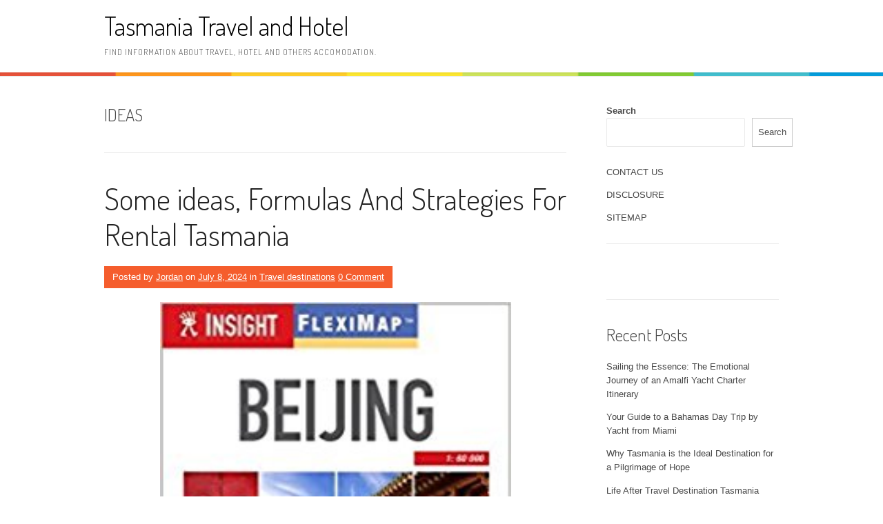

--- FILE ---
content_type: text/html; charset=UTF-8
request_url: https://tasmaniahk.com/tag/ideas
body_size: 12967
content:
<!DOCTYPE html>
<html lang="en-US">
<head>
<meta charset="UTF-8">
<meta name="viewport" content="width=device-width, initial-scale=1">
<link rel="profile" href="http://gmpg.org/xfn/11">
<link rel="pingback" href="https://tasmaniahk.com/xmlrpc.php">
<title>ideas &#8211; Tasmania Travel and Hotel</title>
<meta name='robots' content='max-image-preview:large' />
<link rel='dns-prefetch' href='//fonts.googleapis.com' />
<link rel="alternate" type="application/rss+xml" title="Tasmania Travel and Hotel &raquo; Feed" href="https://tasmaniahk.com/feed" />
<link rel="alternate" type="application/rss+xml" title="Tasmania Travel and Hotel &raquo; Comments Feed" href="https://tasmaniahk.com/comments/feed" />
<link rel="alternate" type="application/rss+xml" title="Tasmania Travel and Hotel &raquo; ideas Tag Feed" href="https://tasmaniahk.com/tag/ideas/feed" />
<style id='wp-img-auto-sizes-contain-inline-css' type='text/css'>
img:is([sizes=auto i],[sizes^="auto," i]){contain-intrinsic-size:3000px 1500px}
/*# sourceURL=wp-img-auto-sizes-contain-inline-css */
</style>
<style id='wp-emoji-styles-inline-css' type='text/css'>

	img.wp-smiley, img.emoji {
		display: inline !important;
		border: none !important;
		box-shadow: none !important;
		height: 1em !important;
		width: 1em !important;
		margin: 0 0.07em !important;
		vertical-align: -0.1em !important;
		background: none !important;
		padding: 0 !important;
	}
/*# sourceURL=wp-emoji-styles-inline-css */
</style>
<style id='wp-block-library-inline-css' type='text/css'>
:root{--wp-block-synced-color:#7a00df;--wp-block-synced-color--rgb:122,0,223;--wp-bound-block-color:var(--wp-block-synced-color);--wp-editor-canvas-background:#ddd;--wp-admin-theme-color:#007cba;--wp-admin-theme-color--rgb:0,124,186;--wp-admin-theme-color-darker-10:#006ba1;--wp-admin-theme-color-darker-10--rgb:0,107,160.5;--wp-admin-theme-color-darker-20:#005a87;--wp-admin-theme-color-darker-20--rgb:0,90,135;--wp-admin-border-width-focus:2px}@media (min-resolution:192dpi){:root{--wp-admin-border-width-focus:1.5px}}.wp-element-button{cursor:pointer}:root .has-very-light-gray-background-color{background-color:#eee}:root .has-very-dark-gray-background-color{background-color:#313131}:root .has-very-light-gray-color{color:#eee}:root .has-very-dark-gray-color{color:#313131}:root .has-vivid-green-cyan-to-vivid-cyan-blue-gradient-background{background:linear-gradient(135deg,#00d084,#0693e3)}:root .has-purple-crush-gradient-background{background:linear-gradient(135deg,#34e2e4,#4721fb 50%,#ab1dfe)}:root .has-hazy-dawn-gradient-background{background:linear-gradient(135deg,#faaca8,#dad0ec)}:root .has-subdued-olive-gradient-background{background:linear-gradient(135deg,#fafae1,#67a671)}:root .has-atomic-cream-gradient-background{background:linear-gradient(135deg,#fdd79a,#004a59)}:root .has-nightshade-gradient-background{background:linear-gradient(135deg,#330968,#31cdcf)}:root .has-midnight-gradient-background{background:linear-gradient(135deg,#020381,#2874fc)}:root{--wp--preset--font-size--normal:16px;--wp--preset--font-size--huge:42px}.has-regular-font-size{font-size:1em}.has-larger-font-size{font-size:2.625em}.has-normal-font-size{font-size:var(--wp--preset--font-size--normal)}.has-huge-font-size{font-size:var(--wp--preset--font-size--huge)}.has-text-align-center{text-align:center}.has-text-align-left{text-align:left}.has-text-align-right{text-align:right}.has-fit-text{white-space:nowrap!important}#end-resizable-editor-section{display:none}.aligncenter{clear:both}.items-justified-left{justify-content:flex-start}.items-justified-center{justify-content:center}.items-justified-right{justify-content:flex-end}.items-justified-space-between{justify-content:space-between}.screen-reader-text{border:0;clip-path:inset(50%);height:1px;margin:-1px;overflow:hidden;padding:0;position:absolute;width:1px;word-wrap:normal!important}.screen-reader-text:focus{background-color:#ddd;clip-path:none;color:#444;display:block;font-size:1em;height:auto;left:5px;line-height:normal;padding:15px 23px 14px;text-decoration:none;top:5px;width:auto;z-index:100000}html :where(.has-border-color){border-style:solid}html :where([style*=border-top-color]){border-top-style:solid}html :where([style*=border-right-color]){border-right-style:solid}html :where([style*=border-bottom-color]){border-bottom-style:solid}html :where([style*=border-left-color]){border-left-style:solid}html :where([style*=border-width]){border-style:solid}html :where([style*=border-top-width]){border-top-style:solid}html :where([style*=border-right-width]){border-right-style:solid}html :where([style*=border-bottom-width]){border-bottom-style:solid}html :where([style*=border-left-width]){border-left-style:solid}html :where(img[class*=wp-image-]){height:auto;max-width:100%}:where(figure){margin:0 0 1em}html :where(.is-position-sticky){--wp-admin--admin-bar--position-offset:var(--wp-admin--admin-bar--height,0px)}@media screen and (max-width:600px){html :where(.is-position-sticky){--wp-admin--admin-bar--position-offset:0px}}

/*# sourceURL=wp-block-library-inline-css */
</style><style id='wp-block-archives-inline-css' type='text/css'>
.wp-block-archives{box-sizing:border-box}.wp-block-archives-dropdown label{display:block}
/*# sourceURL=https://tasmaniahk.com/wp-includes/blocks/archives/style.min.css */
</style>
<style id='wp-block-categories-inline-css' type='text/css'>
.wp-block-categories{box-sizing:border-box}.wp-block-categories.alignleft{margin-right:2em}.wp-block-categories.alignright{margin-left:2em}.wp-block-categories.wp-block-categories-dropdown.aligncenter{text-align:center}.wp-block-categories .wp-block-categories__label{display:block;width:100%}
/*# sourceURL=https://tasmaniahk.com/wp-includes/blocks/categories/style.min.css */
</style>
<style id='wp-block-heading-inline-css' type='text/css'>
h1:where(.wp-block-heading).has-background,h2:where(.wp-block-heading).has-background,h3:where(.wp-block-heading).has-background,h4:where(.wp-block-heading).has-background,h5:where(.wp-block-heading).has-background,h6:where(.wp-block-heading).has-background{padding:1.25em 2.375em}h1.has-text-align-left[style*=writing-mode]:where([style*=vertical-lr]),h1.has-text-align-right[style*=writing-mode]:where([style*=vertical-rl]),h2.has-text-align-left[style*=writing-mode]:where([style*=vertical-lr]),h2.has-text-align-right[style*=writing-mode]:where([style*=vertical-rl]),h3.has-text-align-left[style*=writing-mode]:where([style*=vertical-lr]),h3.has-text-align-right[style*=writing-mode]:where([style*=vertical-rl]),h4.has-text-align-left[style*=writing-mode]:where([style*=vertical-lr]),h4.has-text-align-right[style*=writing-mode]:where([style*=vertical-rl]),h5.has-text-align-left[style*=writing-mode]:where([style*=vertical-lr]),h5.has-text-align-right[style*=writing-mode]:where([style*=vertical-rl]),h6.has-text-align-left[style*=writing-mode]:where([style*=vertical-lr]),h6.has-text-align-right[style*=writing-mode]:where([style*=vertical-rl]){rotate:180deg}
/*# sourceURL=https://tasmaniahk.com/wp-includes/blocks/heading/style.min.css */
</style>
<style id='wp-block-latest-posts-inline-css' type='text/css'>
.wp-block-latest-posts{box-sizing:border-box}.wp-block-latest-posts.alignleft{margin-right:2em}.wp-block-latest-posts.alignright{margin-left:2em}.wp-block-latest-posts.wp-block-latest-posts__list{list-style:none}.wp-block-latest-posts.wp-block-latest-posts__list li{clear:both;overflow-wrap:break-word}.wp-block-latest-posts.is-grid{display:flex;flex-wrap:wrap}.wp-block-latest-posts.is-grid li{margin:0 1.25em 1.25em 0;width:100%}@media (min-width:600px){.wp-block-latest-posts.columns-2 li{width:calc(50% - .625em)}.wp-block-latest-posts.columns-2 li:nth-child(2n){margin-right:0}.wp-block-latest-posts.columns-3 li{width:calc(33.33333% - .83333em)}.wp-block-latest-posts.columns-3 li:nth-child(3n){margin-right:0}.wp-block-latest-posts.columns-4 li{width:calc(25% - .9375em)}.wp-block-latest-posts.columns-4 li:nth-child(4n){margin-right:0}.wp-block-latest-posts.columns-5 li{width:calc(20% - 1em)}.wp-block-latest-posts.columns-5 li:nth-child(5n){margin-right:0}.wp-block-latest-posts.columns-6 li{width:calc(16.66667% - 1.04167em)}.wp-block-latest-posts.columns-6 li:nth-child(6n){margin-right:0}}:root :where(.wp-block-latest-posts.is-grid){padding:0}:root :where(.wp-block-latest-posts.wp-block-latest-posts__list){padding-left:0}.wp-block-latest-posts__post-author,.wp-block-latest-posts__post-date{display:block;font-size:.8125em}.wp-block-latest-posts__post-excerpt,.wp-block-latest-posts__post-full-content{margin-bottom:1em;margin-top:.5em}.wp-block-latest-posts__featured-image a{display:inline-block}.wp-block-latest-posts__featured-image img{height:auto;max-width:100%;width:auto}.wp-block-latest-posts__featured-image.alignleft{float:left;margin-right:1em}.wp-block-latest-posts__featured-image.alignright{float:right;margin-left:1em}.wp-block-latest-posts__featured-image.aligncenter{margin-bottom:1em;text-align:center}
/*# sourceURL=https://tasmaniahk.com/wp-includes/blocks/latest-posts/style.min.css */
</style>
<style id='wp-block-page-list-inline-css' type='text/css'>
.wp-block-navigation .wp-block-page-list{align-items:var(--navigation-layout-align,initial);background-color:inherit;display:flex;flex-direction:var(--navigation-layout-direction,initial);flex-wrap:var(--navigation-layout-wrap,wrap);justify-content:var(--navigation-layout-justify,initial)}.wp-block-navigation .wp-block-navigation-item{background-color:inherit}.wp-block-page-list{box-sizing:border-box}
/*# sourceURL=https://tasmaniahk.com/wp-includes/blocks/page-list/style.min.css */
</style>
<style id='wp-block-search-inline-css' type='text/css'>
.wp-block-search__button{margin-left:10px;word-break:normal}.wp-block-search__button.has-icon{line-height:0}.wp-block-search__button svg{height:1.25em;min-height:24px;min-width:24px;width:1.25em;fill:currentColor;vertical-align:text-bottom}:where(.wp-block-search__button){border:1px solid #ccc;padding:6px 10px}.wp-block-search__inside-wrapper{display:flex;flex:auto;flex-wrap:nowrap;max-width:100%}.wp-block-search__label{width:100%}.wp-block-search.wp-block-search__button-only .wp-block-search__button{box-sizing:border-box;display:flex;flex-shrink:0;justify-content:center;margin-left:0;max-width:100%}.wp-block-search.wp-block-search__button-only .wp-block-search__inside-wrapper{min-width:0!important;transition-property:width}.wp-block-search.wp-block-search__button-only .wp-block-search__input{flex-basis:100%;transition-duration:.3s}.wp-block-search.wp-block-search__button-only.wp-block-search__searchfield-hidden,.wp-block-search.wp-block-search__button-only.wp-block-search__searchfield-hidden .wp-block-search__inside-wrapper{overflow:hidden}.wp-block-search.wp-block-search__button-only.wp-block-search__searchfield-hidden .wp-block-search__input{border-left-width:0!important;border-right-width:0!important;flex-basis:0;flex-grow:0;margin:0;min-width:0!important;padding-left:0!important;padding-right:0!important;width:0!important}:where(.wp-block-search__input){appearance:none;border:1px solid #949494;flex-grow:1;font-family:inherit;font-size:inherit;font-style:inherit;font-weight:inherit;letter-spacing:inherit;line-height:inherit;margin-left:0;margin-right:0;min-width:3rem;padding:8px;text-decoration:unset!important;text-transform:inherit}:where(.wp-block-search__button-inside .wp-block-search__inside-wrapper){background-color:#fff;border:1px solid #949494;box-sizing:border-box;padding:4px}:where(.wp-block-search__button-inside .wp-block-search__inside-wrapper) .wp-block-search__input{border:none;border-radius:0;padding:0 4px}:where(.wp-block-search__button-inside .wp-block-search__inside-wrapper) .wp-block-search__input:focus{outline:none}:where(.wp-block-search__button-inside .wp-block-search__inside-wrapper) :where(.wp-block-search__button){padding:4px 8px}.wp-block-search.aligncenter .wp-block-search__inside-wrapper{margin:auto}.wp-block[data-align=right] .wp-block-search.wp-block-search__button-only .wp-block-search__inside-wrapper{float:right}
/*# sourceURL=https://tasmaniahk.com/wp-includes/blocks/search/style.min.css */
</style>
<style id='wp-block-search-theme-inline-css' type='text/css'>
.wp-block-search .wp-block-search__label{font-weight:700}.wp-block-search__button{border:1px solid #ccc;padding:.375em .625em}
/*# sourceURL=https://tasmaniahk.com/wp-includes/blocks/search/theme.min.css */
</style>
<style id='wp-block-tag-cloud-inline-css' type='text/css'>
.wp-block-tag-cloud{box-sizing:border-box}.wp-block-tag-cloud.aligncenter{justify-content:center;text-align:center}.wp-block-tag-cloud a{display:inline-block;margin-right:5px}.wp-block-tag-cloud span{display:inline-block;margin-left:5px;text-decoration:none}:root :where(.wp-block-tag-cloud.is-style-outline){display:flex;flex-wrap:wrap;gap:1ch}:root :where(.wp-block-tag-cloud.is-style-outline a){border:1px solid;font-size:unset!important;margin-right:0;padding:1ch 2ch;text-decoration:none!important}
/*# sourceURL=https://tasmaniahk.com/wp-includes/blocks/tag-cloud/style.min.css */
</style>
<style id='wp-block-group-inline-css' type='text/css'>
.wp-block-group{box-sizing:border-box}:where(.wp-block-group.wp-block-group-is-layout-constrained){position:relative}
/*# sourceURL=https://tasmaniahk.com/wp-includes/blocks/group/style.min.css */
</style>
<style id='wp-block-group-theme-inline-css' type='text/css'>
:where(.wp-block-group.has-background){padding:1.25em 2.375em}
/*# sourceURL=https://tasmaniahk.com/wp-includes/blocks/group/theme.min.css */
</style>
<style id='global-styles-inline-css' type='text/css'>
:root{--wp--preset--aspect-ratio--square: 1;--wp--preset--aspect-ratio--4-3: 4/3;--wp--preset--aspect-ratio--3-4: 3/4;--wp--preset--aspect-ratio--3-2: 3/2;--wp--preset--aspect-ratio--2-3: 2/3;--wp--preset--aspect-ratio--16-9: 16/9;--wp--preset--aspect-ratio--9-16: 9/16;--wp--preset--color--black: #000000;--wp--preset--color--cyan-bluish-gray: #abb8c3;--wp--preset--color--white: #ffffff;--wp--preset--color--pale-pink: #f78da7;--wp--preset--color--vivid-red: #cf2e2e;--wp--preset--color--luminous-vivid-orange: #ff6900;--wp--preset--color--luminous-vivid-amber: #fcb900;--wp--preset--color--light-green-cyan: #7bdcb5;--wp--preset--color--vivid-green-cyan: #00d084;--wp--preset--color--pale-cyan-blue: #8ed1fc;--wp--preset--color--vivid-cyan-blue: #0693e3;--wp--preset--color--vivid-purple: #9b51e0;--wp--preset--gradient--vivid-cyan-blue-to-vivid-purple: linear-gradient(135deg,rgb(6,147,227) 0%,rgb(155,81,224) 100%);--wp--preset--gradient--light-green-cyan-to-vivid-green-cyan: linear-gradient(135deg,rgb(122,220,180) 0%,rgb(0,208,130) 100%);--wp--preset--gradient--luminous-vivid-amber-to-luminous-vivid-orange: linear-gradient(135deg,rgb(252,185,0) 0%,rgb(255,105,0) 100%);--wp--preset--gradient--luminous-vivid-orange-to-vivid-red: linear-gradient(135deg,rgb(255,105,0) 0%,rgb(207,46,46) 100%);--wp--preset--gradient--very-light-gray-to-cyan-bluish-gray: linear-gradient(135deg,rgb(238,238,238) 0%,rgb(169,184,195) 100%);--wp--preset--gradient--cool-to-warm-spectrum: linear-gradient(135deg,rgb(74,234,220) 0%,rgb(151,120,209) 20%,rgb(207,42,186) 40%,rgb(238,44,130) 60%,rgb(251,105,98) 80%,rgb(254,248,76) 100%);--wp--preset--gradient--blush-light-purple: linear-gradient(135deg,rgb(255,206,236) 0%,rgb(152,150,240) 100%);--wp--preset--gradient--blush-bordeaux: linear-gradient(135deg,rgb(254,205,165) 0%,rgb(254,45,45) 50%,rgb(107,0,62) 100%);--wp--preset--gradient--luminous-dusk: linear-gradient(135deg,rgb(255,203,112) 0%,rgb(199,81,192) 50%,rgb(65,88,208) 100%);--wp--preset--gradient--pale-ocean: linear-gradient(135deg,rgb(255,245,203) 0%,rgb(182,227,212) 50%,rgb(51,167,181) 100%);--wp--preset--gradient--electric-grass: linear-gradient(135deg,rgb(202,248,128) 0%,rgb(113,206,126) 100%);--wp--preset--gradient--midnight: linear-gradient(135deg,rgb(2,3,129) 0%,rgb(40,116,252) 100%);--wp--preset--font-size--small: 13px;--wp--preset--font-size--medium: 20px;--wp--preset--font-size--large: 36px;--wp--preset--font-size--x-large: 42px;--wp--preset--spacing--20: 0.44rem;--wp--preset--spacing--30: 0.67rem;--wp--preset--spacing--40: 1rem;--wp--preset--spacing--50: 1.5rem;--wp--preset--spacing--60: 2.25rem;--wp--preset--spacing--70: 3.38rem;--wp--preset--spacing--80: 5.06rem;--wp--preset--shadow--natural: 6px 6px 9px rgba(0, 0, 0, 0.2);--wp--preset--shadow--deep: 12px 12px 50px rgba(0, 0, 0, 0.4);--wp--preset--shadow--sharp: 6px 6px 0px rgba(0, 0, 0, 0.2);--wp--preset--shadow--outlined: 6px 6px 0px -3px rgb(255, 255, 255), 6px 6px rgb(0, 0, 0);--wp--preset--shadow--crisp: 6px 6px 0px rgb(0, 0, 0);}:where(.is-layout-flex){gap: 0.5em;}:where(.is-layout-grid){gap: 0.5em;}body .is-layout-flex{display: flex;}.is-layout-flex{flex-wrap: wrap;align-items: center;}.is-layout-flex > :is(*, div){margin: 0;}body .is-layout-grid{display: grid;}.is-layout-grid > :is(*, div){margin: 0;}:where(.wp-block-columns.is-layout-flex){gap: 2em;}:where(.wp-block-columns.is-layout-grid){gap: 2em;}:where(.wp-block-post-template.is-layout-flex){gap: 1.25em;}:where(.wp-block-post-template.is-layout-grid){gap: 1.25em;}.has-black-color{color: var(--wp--preset--color--black) !important;}.has-cyan-bluish-gray-color{color: var(--wp--preset--color--cyan-bluish-gray) !important;}.has-white-color{color: var(--wp--preset--color--white) !important;}.has-pale-pink-color{color: var(--wp--preset--color--pale-pink) !important;}.has-vivid-red-color{color: var(--wp--preset--color--vivid-red) !important;}.has-luminous-vivid-orange-color{color: var(--wp--preset--color--luminous-vivid-orange) !important;}.has-luminous-vivid-amber-color{color: var(--wp--preset--color--luminous-vivid-amber) !important;}.has-light-green-cyan-color{color: var(--wp--preset--color--light-green-cyan) !important;}.has-vivid-green-cyan-color{color: var(--wp--preset--color--vivid-green-cyan) !important;}.has-pale-cyan-blue-color{color: var(--wp--preset--color--pale-cyan-blue) !important;}.has-vivid-cyan-blue-color{color: var(--wp--preset--color--vivid-cyan-blue) !important;}.has-vivid-purple-color{color: var(--wp--preset--color--vivid-purple) !important;}.has-black-background-color{background-color: var(--wp--preset--color--black) !important;}.has-cyan-bluish-gray-background-color{background-color: var(--wp--preset--color--cyan-bluish-gray) !important;}.has-white-background-color{background-color: var(--wp--preset--color--white) !important;}.has-pale-pink-background-color{background-color: var(--wp--preset--color--pale-pink) !important;}.has-vivid-red-background-color{background-color: var(--wp--preset--color--vivid-red) !important;}.has-luminous-vivid-orange-background-color{background-color: var(--wp--preset--color--luminous-vivid-orange) !important;}.has-luminous-vivid-amber-background-color{background-color: var(--wp--preset--color--luminous-vivid-amber) !important;}.has-light-green-cyan-background-color{background-color: var(--wp--preset--color--light-green-cyan) !important;}.has-vivid-green-cyan-background-color{background-color: var(--wp--preset--color--vivid-green-cyan) !important;}.has-pale-cyan-blue-background-color{background-color: var(--wp--preset--color--pale-cyan-blue) !important;}.has-vivid-cyan-blue-background-color{background-color: var(--wp--preset--color--vivid-cyan-blue) !important;}.has-vivid-purple-background-color{background-color: var(--wp--preset--color--vivid-purple) !important;}.has-black-border-color{border-color: var(--wp--preset--color--black) !important;}.has-cyan-bluish-gray-border-color{border-color: var(--wp--preset--color--cyan-bluish-gray) !important;}.has-white-border-color{border-color: var(--wp--preset--color--white) !important;}.has-pale-pink-border-color{border-color: var(--wp--preset--color--pale-pink) !important;}.has-vivid-red-border-color{border-color: var(--wp--preset--color--vivid-red) !important;}.has-luminous-vivid-orange-border-color{border-color: var(--wp--preset--color--luminous-vivid-orange) !important;}.has-luminous-vivid-amber-border-color{border-color: var(--wp--preset--color--luminous-vivid-amber) !important;}.has-light-green-cyan-border-color{border-color: var(--wp--preset--color--light-green-cyan) !important;}.has-vivid-green-cyan-border-color{border-color: var(--wp--preset--color--vivid-green-cyan) !important;}.has-pale-cyan-blue-border-color{border-color: var(--wp--preset--color--pale-cyan-blue) !important;}.has-vivid-cyan-blue-border-color{border-color: var(--wp--preset--color--vivid-cyan-blue) !important;}.has-vivid-purple-border-color{border-color: var(--wp--preset--color--vivid-purple) !important;}.has-vivid-cyan-blue-to-vivid-purple-gradient-background{background: var(--wp--preset--gradient--vivid-cyan-blue-to-vivid-purple) !important;}.has-light-green-cyan-to-vivid-green-cyan-gradient-background{background: var(--wp--preset--gradient--light-green-cyan-to-vivid-green-cyan) !important;}.has-luminous-vivid-amber-to-luminous-vivid-orange-gradient-background{background: var(--wp--preset--gradient--luminous-vivid-amber-to-luminous-vivid-orange) !important;}.has-luminous-vivid-orange-to-vivid-red-gradient-background{background: var(--wp--preset--gradient--luminous-vivid-orange-to-vivid-red) !important;}.has-very-light-gray-to-cyan-bluish-gray-gradient-background{background: var(--wp--preset--gradient--very-light-gray-to-cyan-bluish-gray) !important;}.has-cool-to-warm-spectrum-gradient-background{background: var(--wp--preset--gradient--cool-to-warm-spectrum) !important;}.has-blush-light-purple-gradient-background{background: var(--wp--preset--gradient--blush-light-purple) !important;}.has-blush-bordeaux-gradient-background{background: var(--wp--preset--gradient--blush-bordeaux) !important;}.has-luminous-dusk-gradient-background{background: var(--wp--preset--gradient--luminous-dusk) !important;}.has-pale-ocean-gradient-background{background: var(--wp--preset--gradient--pale-ocean) !important;}.has-electric-grass-gradient-background{background: var(--wp--preset--gradient--electric-grass) !important;}.has-midnight-gradient-background{background: var(--wp--preset--gradient--midnight) !important;}.has-small-font-size{font-size: var(--wp--preset--font-size--small) !important;}.has-medium-font-size{font-size: var(--wp--preset--font-size--medium) !important;}.has-large-font-size{font-size: var(--wp--preset--font-size--large) !important;}.has-x-large-font-size{font-size: var(--wp--preset--font-size--x-large) !important;}
/*# sourceURL=global-styles-inline-css */
</style>

<style id='classic-theme-styles-inline-css' type='text/css'>
/*! This file is auto-generated */
.wp-block-button__link{color:#fff;background-color:#32373c;border-radius:9999px;box-shadow:none;text-decoration:none;padding:calc(.667em + 2px) calc(1.333em + 2px);font-size:1.125em}.wp-block-file__button{background:#32373c;color:#fff;text-decoration:none}
/*# sourceURL=/wp-includes/css/classic-themes.min.css */
</style>
<link rel='stylesheet' id='patus-dosis-css' href='//fonts.googleapis.com/css?family=Dosis%3A300' type='text/css' media='all' />
<link rel='stylesheet' id='patus-style-css' href='https://tasmaniahk.com/wp-content/themes/patus/style.css?ver=6.9' type='text/css' media='all' />
<style id='patus-style-inline-css' type='text/css'>

                a {color: #41b7d8;
                    }
                input[type="reset"],
                input[type="submit"],
                input[type="submit"] {
                    background: #41b7d8;
                }
                #site-navigation.main-navigation .menu-toggle span,
                #site-navigation .menu ul li a:hover,
                #site-navigation .menu ul li a:focus,
                #site-navigation .menu ul ul li a:hover,
                #site-navigation .menu ul ul li a:focus,
                #site-navigation .nav-menu ul li a:hover,
                #site-navigation .nav-menu ul li a:focus,
                #site-navigation .nav-menu ul ul li a:hover,
                #site-navigation .nav-menu ul ul li a:focus,
                #site-navigation .menu li a:hover,
                #site-navigation .nav-menu li a:hover,
                #site-navigation .menu li.current-menu-item a,
                #site-navigation .menu li.current_page_item a,
                #site-navigation .nav-menu li.current-menu-item a,
                #site-navigation .nav-menu li.current_page_item a,
                .more-link,.more-link:hover,
                .loop-pagination a:hover,
                .loop-pagination span:hover,
                .loop-pagination a.current,
                .loop-pagination span.current,
                .entry-footer .post-categories li a:hover,
                .entry-footer .post-tags li a:hover,
                .post-navigation a:hover,
                .post-categories li a:hover,
                .post-tags li a:hover,
                #comments .comment .comment-wrapper .comment-meta .comment-time:hover,
                #comments .comment .comment-wrapper .comment-meta .comment-reply-link:hover,
                #comments .comment .comment-wrapper .comment-meta .comment-edit-link:hover,
                .widget a:hover,
                .widget #calendar_wrap a {
                    color: #f55d2d;
                }
                input[type="reset"]:hover,
                input[type="submit"]:hover,
                input[type="submit"]:hover,
                .entry-meta {
                	background: #f55d2d;
                }
/*# sourceURL=patus-style-inline-css */
</style>
<link rel="https://api.w.org/" href="https://tasmaniahk.com/wp-json/" /><link rel="alternate" title="JSON" type="application/json" href="https://tasmaniahk.com/wp-json/wp/v2/tags/145" /><link rel="EditURI" type="application/rsd+xml" title="RSD" href="https://tasmaniahk.com/xmlrpc.php?rsd" />
<meta name="generator" content="WordPress 6.9" />
		<style type="text/css" id="wp-custom-css">
			.post{ text-align: justify;
}
		</style>
		</head>

<body class="archive tag tag-ideas tag-145 wp-embed-responsive wp-theme-patus has-sidebar">
<div id="page" class="hfeed site">
	<a class="skip-link screen-reader-text" href="#content">Skip to content</a>

	<header id="masthead" class="site-header" role="banner">
		<div class="container">
			<div class="site-branding">
				                				<p class="site-title"><a href="https://tasmaniahk.com/" rel="home">Tasmania Travel and Hotel</a></p>
                                <h2 class="site-description">Find information about travel, hotel and others accomodation.</h2>
			</div>
		</div>

		<nav id="site-navigation" class="main-navigation" role="navigation">
			<div class="container">
				<button class="menu-toggle"><span class="genericon genericon-menu"></span></button>
								<ul class="nav-social">
																								</ul>
			</div>
		</nav><!-- #site-navigation -->
	</header><!-- #masthead -->

	<div id="content" class="site-content">

	<section id="primary" class="content-area">
		<main id="main" class="site-main" role="main">

		
			<header class="page-header">
				<h1 class="page-title">
					ideas				</h1>
							</header><!-- .page-header -->

						
				
<article id="post-5499" class="post-5499 post type-post status-publish format-standard hentry category-travel-destinations tag-ideas tag-rental tag-strategies tag-tasmania">
	<header class="entry-header">
		<h2 class="entry-title"><a href="https://tasmaniahk.com/some-ideas-formulas-and-strategies-for-rental-tasmania" rel="bookmark">Some ideas, Formulas And Strategies For Rental Tasmania</a></h2>
				<div class="entry-meta">
			<span class="byline"> Posted by <span class="author vcard"><a class="url fn n" href="http://tasmaniahk.com/">Jordan</a></span></span><span class="posted-on"> on <a href="https://tasmaniahk.com/some-ideas-formulas-and-strategies-for-rental-tasmania" rel="bookmark"><time class="entry-date published updated" datetime="2024-07-08T11:19:41+00:00">July 8, 2024</time></a></span><span class="cat-links"> in <a href="https://tasmaniahk.com/category/travel-destinations" rel="category tag">Travel destinations</a></span> <span class="comments-link"><a href="https://tasmaniahk.com/some-ideas-formulas-and-strategies-for-rental-tasmania#respond">0 Comment</a></span>		</div><!-- .entry-meta -->
			</header><!-- .entry-header -->

	<div class="entry-content">
				<p><img decoding="async" class="wp-post-image aligncenter" src="https://www.travelchinacheaper.com/wp-content/uploads/Insight-Guides-Beijing.jpg" width="509px" alt="Travel Destination Tasmania"/>As trendy this city is, it additionally takes you back to the outdated times with its magnificent historic places when the lords and dukes courted the shy women with poise, dignity and endurance that make you&#8217;re feeling deeply expertise onboard the Staten Island Ferry is beautiful past the words.</p>
<p>Traveling, these days, is a common factor for many people and travelling by plane is well-liked especially for people who wish to save time of being in transit. However with steady increase in fare rates and operational costs of airline corporations being handed on to the passengers, it&#8217;s however sensible to &hellip;</p>
			</div><!-- .entry-content -->

	<footer class="entry-footer">

	</footer><!-- .entry-footer -->
</article><!-- #post-## -->

			
				
<article id="post-4819" class="post-4819 post type-post status-publish format-standard hentry category-hotel tag-before tag-ideas tag-rental tag-tasmania tag-unmasked">
	<header class="entry-header">
		<h2 class="entry-title"><a href="https://tasmaniahk.com/new-some-ideas-into-rental-tasmania-never-before-unmasked" rel="bookmark">New Some ideas Into Rental Tasmania Never Before Unmasked</a></h2>
				<div class="entry-meta">
			<span class="byline"> Posted by <span class="author vcard"><a class="url fn n" href="http://tasmaniahk.com/">Jordan</a></span></span><span class="posted-on"> on <a href="https://tasmaniahk.com/new-some-ideas-into-rental-tasmania-never-before-unmasked" rel="bookmark"><time class="entry-date published updated" datetime="2022-10-19T21:15:27+00:00">October 19, 2022</time></a></span><span class="cat-links"> in <a href="https://tasmaniahk.com/category/hotel" rel="category tag">Hotel</a></span> <span class="comments-link"><a href="https://tasmaniahk.com/new-some-ideas-into-rental-tasmania-never-before-unmasked#respond">0 Comment</a></span>		</div><!-- .entry-meta -->
			</header><!-- .entry-header -->

	<div class="entry-content">
				<p><img decoding="async" class="wp-post-image aligncenter" src="http://tico.ca/blog/wp-content/uploads/2015/03/Airline-Policies.jpg" width="508px" alt="Travel Destination Tasmania"/>The Chacoan individuals were loopy about constructing roads. Hiking the New Roads to Ruins will take you along the ancient roads. The Chacoan folks had been huge on ceremonies and built over 200 miles to help them to get there. The original roads have been wider than two-lane highways.</p>
<p>This trail is easy, flat and boring. Only a few people really hike it with most individuals taking a bus down this path. This trail could be very widespread with Chinese language tourists. Unlike the upper path which follows the cliff, this path follows the river so that you a minimum &hellip;</p>
			</div><!-- .entry-content -->

	<footer class="entry-footer">

	</footer><!-- .entry-footer -->
</article><!-- #post-## -->

			
				
<article id="post-5291" class="post-5291 post type-post status-publish format-standard hentry category-adventure-travel tag-adventure tag-ideas tag-strategies tag-tasmania tag-travel">
	<header class="entry-header">
		<h2 class="entry-title"><a href="https://tasmaniahk.com/a-few-ideas-formulas-and-strategies-for-adventure-travel-tasmania" rel="bookmark">A few ideas, Formulas And Strategies For Adventure Travel Tasmania</a></h2>
				<div class="entry-meta">
			<span class="byline"> Posted by <span class="author vcard"><a class="url fn n" href="http://tasmaniahk.com/">Jordan</a></span></span><span class="posted-on"> on <a href="https://tasmaniahk.com/a-few-ideas-formulas-and-strategies-for-adventure-travel-tasmania" rel="bookmark"><time class="entry-date published updated" datetime="2022-07-27T14:16:28+00:00">July 27, 2022</time></a></span><span class="cat-links"> in <a href="https://tasmaniahk.com/category/adventure-travel" rel="category tag">Adventure Travel</a></span> <span class="comments-link"><a href="https://tasmaniahk.com/a-few-ideas-formulas-and-strategies-for-adventure-travel-tasmania#respond">0 Comment</a></span>		</div><!-- .entry-meta -->
			</header><!-- .entry-header -->

	<div class="entry-content">
				<p><img decoding="async" class="wp-post-image aligncenter" src="https://i.ytimg.com/vi/3uJRfGk98ps/hqdefault.jpg" width="508px" alt="Hotel &#038; Resort Tasmania"/>Usually, the idea of going for an journey journey entails costs. It is because the real essence of adventure travel entails a unique exploration of a remote vacation spot. That is usually performed together with like-minded individuals who&#8217;re below the &#8220;leadership&#8221; of execs.</p>
<p>While you carry the whole lot you need with you, you may reap the benefits of options as they come up, rentals vehicles will be rapidly returned and spur of the moment facet trips require simply walking off of one bus and onto one other instead of hunting down baggage, making certain that it gets on the &hellip;</p>
			</div><!-- .entry-content -->

	<footer class="entry-footer">

	</footer><!-- .entry-footer -->
</article><!-- #post-## -->

			
				
<article id="post-4947" class="post-4947 post type-post status-publish format-standard hentry category-adventure-travel tag-before tag-ideas tag-rental tag-tasmania tag-unmasked">
	<header class="entry-header">
		<h2 class="entry-title"><a href="https://tasmaniahk.com/new-a-few-ideas-in-to-rental-tasmania-never-before-unmasked" rel="bookmark">New A few ideas In to Rental Tasmania Never Before Unmasked</a></h2>
				<div class="entry-meta">
			<span class="byline"> Posted by <span class="author vcard"><a class="url fn n" href="http://tasmaniahk.com/">Jordan</a></span></span><span class="posted-on"> on <a href="https://tasmaniahk.com/new-a-few-ideas-in-to-rental-tasmania-never-before-unmasked" rel="bookmark"><time class="entry-date published updated" datetime="2022-05-18T19:44:23+00:00">May 18, 2022</time></a></span><span class="cat-links"> in <a href="https://tasmaniahk.com/category/adventure-travel" rel="category tag">Adventure Travel</a></span> <span class="comments-link"><a href="https://tasmaniahk.com/new-a-few-ideas-in-to-rental-tasmania-never-before-unmasked#respond">0 Comment</a></span>		</div><!-- .entry-meta -->
			</header><!-- .entry-header -->

	<div class="entry-content">
				<p><img decoding="async" class="wp-post-image aligncenter" src="https://cdn.bestontravelnetwork.com/img/products/1242/300x260/relax-explore-and-adventure-cruise.jpg" width="508px" alt="Travel Tips Tasmania"/>Predators comply with the Wildebeest Migration closely, ready for a possibility to strike weak prey as they make their method into totally different precise timing of the Wildebeest Migration changes annually and is a really unpredictable and spontaneous pure event. The most effective time to see the migration is often between June and August when the wildebeest congregate and prepare to cross the famous Grumeti River.</p>
<p>I had by no means been kayaking earlier than however had needed to try it for a long time. So when I heard that there was a neighborhood group known as the Scottsdale Sea &hellip;</p>
			</div><!-- .entry-content -->

	<footer class="entry-footer">

	</footer><!-- .entry-footer -->
</article><!-- #post-## -->

			
				
<article id="post-5201" class="post-5201 post type-post status-publish format-standard hentry category-hotel tag-adventure tag-ideas tag-tasmania tag-travel">
	<header class="entry-header">
		<h2 class="entry-title"><a href="https://tasmaniahk.com/a-few-ideas-treatments-and-techniques-for-adventure-travel-tasmania" rel="bookmark">A few ideas, Treatments And Techniques For Adventure Travel Tasmania</a></h2>
				<div class="entry-meta">
			<span class="byline"> Posted by <span class="author vcard"><a class="url fn n" href="http://tasmaniahk.com/">Jordan</a></span></span><span class="posted-on"> on <a href="https://tasmaniahk.com/a-few-ideas-treatments-and-techniques-for-adventure-travel-tasmania" rel="bookmark"><time class="entry-date published updated" datetime="2022-05-07T19:40:45+00:00">May 7, 2022</time></a></span><span class="cat-links"> in <a href="https://tasmaniahk.com/category/hotel" rel="category tag">Hotel</a></span> <span class="comments-link"><a href="https://tasmaniahk.com/a-few-ideas-treatments-and-techniques-for-adventure-travel-tasmania#respond">0 Comment</a></span>		</div><!-- .entry-meta -->
			</header><!-- .entry-header -->

	<div class="entry-content">
				<p><img decoding="async" class="wp-post-image aligncenter" src="https://th.bing.com/th/id/R.63ddad59358ab776584434605bb077e5?rik=GW8F0HYbFDmGlQ&#038;riu=http%3a%2f%2fmvp.tribesgds.com%2fdyn%2fQW%2fcN%2fQWcNT8gMd14%2f_%2ftIIyubfFgL0%2fLmT4%2fsixt-car-rental-logo.gif" width="502px" alt="Hotel &#038; Resort Tasmania"/>three. Make sure you bring enough water and/or sport drinks particularly throughout scorching days. Consider brining water and add powdered electrolytes to ever other bottle of water you go through. Your great hike can rapidly flip unpleasant when you run out of water on a scorching day.</p>
<p>From here on, the pathway is simple as it initially moves all the way down to the historic Manchester Mills. Stroll down a staircase as the treadway proceeds to the Sweetwater Creek. This part is also the Chattahoochee River&#8217;s tributary. The footpath then approaches near the river after which meanders right towards the &hellip;</p>
			</div><!-- .entry-content -->

	<footer class="entry-footer">

	</footer><!-- .entry-footer -->
</article><!-- #post-## -->

			
				
<article id="post-4827" class="post-4827 post type-post status-publish format-standard hentry category-travel-destinations tag-ideas tag-nothing tag-prior tag-tasmania tag-travel tag-unmasked tag-youve">
	<header class="entry-header">
		<h2 class="entry-title"><a href="https://tasmaniahk.com/new-some-ideas-into-travel-tips-tasmania-nothing-youve-seen-prior-unmasked" rel="bookmark">New Some ideas Into Travel Tips Tasmania Nothing You&#8217;ve Seen Prior Unmasked</a></h2>
				<div class="entry-meta">
			<span class="byline"> Posted by <span class="author vcard"><a class="url fn n" href="http://tasmaniahk.com/">Jordan</a></span></span><span class="posted-on"> on <a href="https://tasmaniahk.com/new-some-ideas-into-travel-tips-tasmania-nothing-youve-seen-prior-unmasked" rel="bookmark"><time class="entry-date published updated" datetime="2021-10-08T06:48:29+00:00">October 8, 2021</time></a></span><span class="cat-links"> in <a href="https://tasmaniahk.com/category/travel-destinations" rel="category tag">Travel destinations</a></span> <span class="comments-link"><a href="https://tasmaniahk.com/new-some-ideas-into-travel-tips-tasmania-nothing-youve-seen-prior-unmasked#respond">0 Comment</a></span>		</div><!-- .entry-meta -->
			</header><!-- .entry-header -->

	<div class="entry-content">
				<p><img decoding="async" class="wp-post-image aligncenter" src="https://nationalhomeschoolassociation.com/images/Terra-Scholar-Adventure-Travel.jpg" width="505px" alt="Travel Tips Tasmania"/>Now this may not be the kind of vacation that you usually take, however in the event you&#8217;re inquisitive about historical past; particularly the historical past of historical Egypt, then there are few sites as implausible as this one. Take a look at the Temple of Edfu, you won&#8217;t be disillusioned.</p>
<p>Before excursions, which run for about 1.5 hours, participants watch a ten-minute documentary concerning the historical past and current possession of Biosphere 2. There are some errors, most notable of which is the identification of possession. CDO Ranching of Tucson not owns Biosphere 2, having donated it to the &hellip;</p>
			</div><!-- .entry-content -->

	<footer class="entry-footer">

	</footer><!-- .entry-footer -->
</article><!-- #post-## -->

			
			
		
		</main><!-- #main -->
	</section><!-- #primary -->


<div id="secondary" class="widget-area" role="complementary">
	<aside id="block-2" class="widget widget_block widget_search"><form role="search" method="get" action="https://tasmaniahk.com/" class="wp-block-search__button-outside wp-block-search__text-button wp-block-search"    ><label class="wp-block-search__label" for="wp-block-search__input-1" >Search</label><div class="wp-block-search__inside-wrapper" ><input class="wp-block-search__input" id="wp-block-search__input-1" placeholder="" value="" type="search" name="s" required /><button aria-label="Search" class="wp-block-search__button wp-element-button" type="submit" >Search</button></div></form></aside><aside id="block-8" class="widget widget_block"><ul class="wp-block-page-list"><li class="wp-block-pages-list__item"><a class="wp-block-pages-list__item__link" href="https://tasmaniahk.com/contact-us">CONTACT US</a></li><li class="wp-block-pages-list__item"><a class="wp-block-pages-list__item__link" href="https://tasmaniahk.com/disclosure">DISCLOSURE</a></li><li class="wp-block-pages-list__item"><a class="wp-block-pages-list__item__link" href="https://tasmaniahk.com/sitemap">SITEMAP</a></li></ul></aside><aside id="magenet_widget-2" class="widget widget_magenet_widget"><aside class="widget magenet_widget_box"><div class="mads-block"></div></aside></aside><aside id="block-3" class="widget widget_block">
<div class="wp-block-group"><div class="wp-block-group__inner-container is-layout-flow wp-block-group-is-layout-flow">
<h2 class="wp-block-heading">Recent Posts</h2>


<ul class="wp-block-latest-posts__list wp-block-latest-posts"><li><a class="wp-block-latest-posts__post-title" href="https://tasmaniahk.com/sailing-the-essence-the-emotional-journey-of-an-amalfi-yacht-charter-itinerary">Sailing the Essence: The Emotional Journey of an Amalfi Yacht Charter Itinerary</a></li>
<li><a class="wp-block-latest-posts__post-title" href="https://tasmaniahk.com/your-guide-to-a-bahamas-day-trip-by-yacht-from-miami">Your Guide to a Bahamas Day Trip by Yacht from Miami</a></li>
<li><a class="wp-block-latest-posts__post-title" href="https://tasmaniahk.com/why-tasmania-is-the-ideal-destination-for-a-pilgrimage-of-hope">Why Tasmania is the Ideal Destination for a Pilgrimage of Hope</a></li>
<li><a class="wp-block-latest-posts__post-title" href="https://tasmaniahk.com/life-after-travel-destination-tasmania">Life After Travel Destination Tasmania</a></li>
<li><a class="wp-block-latest-posts__post-title" href="https://tasmaniahk.com/the-debate-over-adventure-travel-tasmania-2">The Debate Over Adventure Travel Tasmania</a></li>
</ul></div></div>
</aside><aside id="block-4" class="widget widget_block">
<div class="wp-block-group"><div class="wp-block-group__inner-container is-layout-flow wp-block-group-is-layout-flow"></div></div>
</aside><aside id="block-5" class="widget widget_block">
<div class="wp-block-group"><div class="wp-block-group__inner-container is-layout-flow wp-block-group-is-layout-flow">
<h2 class="wp-block-heading">Archives</h2>


<ul class="wp-block-archives-list wp-block-archives">	<li><a href='https://tasmaniahk.com/2025/07'>July 2025</a></li>
	<li><a href='https://tasmaniahk.com/2024/11'>November 2024</a></li>
	<li><a href='https://tasmaniahk.com/2024/08'>August 2024</a></li>
	<li><a href='https://tasmaniahk.com/2024/07'>July 2024</a></li>
	<li><a href='https://tasmaniahk.com/2024/06'>June 2024</a></li>
	<li><a href='https://tasmaniahk.com/2024/05'>May 2024</a></li>
	<li><a href='https://tasmaniahk.com/2024/04'>April 2024</a></li>
	<li><a href='https://tasmaniahk.com/2024/03'>March 2024</a></li>
	<li><a href='https://tasmaniahk.com/2024/02'>February 2024</a></li>
	<li><a href='https://tasmaniahk.com/2024/01'>January 2024</a></li>
	<li><a href='https://tasmaniahk.com/2023/12'>December 2023</a></li>
	<li><a href='https://tasmaniahk.com/2023/11'>November 2023</a></li>
	<li><a href='https://tasmaniahk.com/2023/10'>October 2023</a></li>
	<li><a href='https://tasmaniahk.com/2023/09'>September 2023</a></li>
	<li><a href='https://tasmaniahk.com/2023/08'>August 2023</a></li>
	<li><a href='https://tasmaniahk.com/2023/07'>July 2023</a></li>
	<li><a href='https://tasmaniahk.com/2023/06'>June 2023</a></li>
	<li><a href='https://tasmaniahk.com/2023/05'>May 2023</a></li>
	<li><a href='https://tasmaniahk.com/2023/04'>April 2023</a></li>
	<li><a href='https://tasmaniahk.com/2023/03'>March 2023</a></li>
	<li><a href='https://tasmaniahk.com/2023/02'>February 2023</a></li>
	<li><a href='https://tasmaniahk.com/2023/01'>January 2023</a></li>
	<li><a href='https://tasmaniahk.com/2022/12'>December 2022</a></li>
	<li><a href='https://tasmaniahk.com/2022/11'>November 2022</a></li>
	<li><a href='https://tasmaniahk.com/2022/10'>October 2022</a></li>
	<li><a href='https://tasmaniahk.com/2022/09'>September 2022</a></li>
	<li><a href='https://tasmaniahk.com/2022/08'>August 2022</a></li>
	<li><a href='https://tasmaniahk.com/2022/07'>July 2022</a></li>
	<li><a href='https://tasmaniahk.com/2022/06'>June 2022</a></li>
	<li><a href='https://tasmaniahk.com/2022/05'>May 2022</a></li>
	<li><a href='https://tasmaniahk.com/2022/04'>April 2022</a></li>
	<li><a href='https://tasmaniahk.com/2022/03'>March 2022</a></li>
	<li><a href='https://tasmaniahk.com/2022/02'>February 2022</a></li>
	<li><a href='https://tasmaniahk.com/2022/01'>January 2022</a></li>
	<li><a href='https://tasmaniahk.com/2021/12'>December 2021</a></li>
	<li><a href='https://tasmaniahk.com/2021/11'>November 2021</a></li>
	<li><a href='https://tasmaniahk.com/2021/10'>October 2021</a></li>
	<li><a href='https://tasmaniahk.com/2021/09'>September 2021</a></li>
	<li><a href='https://tasmaniahk.com/2021/08'>August 2021</a></li>
</ul></div></div>
</aside><aside id="block-6" class="widget widget_block">
<div class="wp-block-group"><div class="wp-block-group__inner-container is-layout-flow wp-block-group-is-layout-flow">
<h2 class="wp-block-heading">Categories</h2>


<ul class="wp-block-categories-list wp-block-categories">	<li class="cat-item cat-item-3"><a href="https://tasmaniahk.com/category/adventure-travel">Adventure Travel</a>
</li>
	<li class="cat-item cat-item-4"><a href="https://tasmaniahk.com/category/hotel">Hotel</a>
</li>
	<li class="cat-item cat-item-2"><a href="https://tasmaniahk.com/category/hotel-and-travel">Hotel and Travel</a>
</li>
	<li class="cat-item cat-item-5"><a href="https://tasmaniahk.com/category/travel-destinations">Travel destinations</a>
</li>
</ul></div></div>
</aside><aside id="block-7" class="widget widget_block widget_tag_cloud"><p class="wp-block-tag-cloud"><a href="https://tasmaniahk.com/tag/about" class="tag-cloud-link tag-link-8 tag-link-position-1" style="font-size: 18.331550802139pt;" aria-label="about (191 items)">about</a>
<a href="https://tasmaniahk.com/tag/adventure" class="tag-cloud-link tag-link-14 tag-link-position-2" style="font-size: 16.609625668449pt;" aria-label="adventure (112 items)">adventure</a>
<a href="https://tasmaniahk.com/tag/against" class="tag-cloud-link tag-link-18 tag-link-position-3" style="font-size: 9.3475935828877pt;" aria-label="against (11 items)">against</a>
<a href="https://tasmaniahk.com/tag/article" class="tag-cloud-link tag-link-31 tag-link-position-4" style="font-size: 10.994652406417pt;" aria-label="article (19 items)">article</a>
<a href="https://tasmaniahk.com/tag/before" class="tag-cloud-link tag-link-42 tag-link-position-5" style="font-size: 9.048128342246pt;" aria-label="before (10 items)">before</a>
<a href="https://tasmaniahk.com/tag/beginning" class="tag-cloud-link tag-link-43 tag-link-position-6" style="font-size: 8pt;" aria-label="beginning (7 items)">beginning</a>
<a href="https://tasmaniahk.com/tag/could" class="tag-cloud-link tag-link-68 tag-link-position-7" style="font-size: 8.7486631016043pt;" aria-label="could (9 items)">could</a>
<a href="https://tasmaniahk.com/tag/destination" class="tag-cloud-link tag-link-82 tag-link-position-8" style="font-size: 16.983957219251pt;" aria-label="destination (124 items)">destination</a>
<a href="https://tasmaniahk.com/tag/details" class="tag-cloud-link tag-link-85 tag-link-position-9" style="font-size: 9.8716577540107pt;" aria-label="details (13 items)">details</a>
<a href="https://tasmaniahk.com/tag/dirty" class="tag-cloud-link tag-link-90 tag-link-position-10" style="font-size: 8.7486631016043pt;" aria-label="dirty (9 items)">dirty</a>
<a href="https://tasmaniahk.com/tag/discovered" class="tag-cloud-link tag-link-93 tag-link-position-11" style="font-size: 8.3743315508021pt;" aria-label="discovered (8 items)">discovered</a>
<a href="https://tasmaniahk.com/tag/every" class="tag-cloud-link tag-link-102 tag-link-position-12" style="font-size: 8.7486631016043pt;" aria-label="every (9 items)">every</a>
<a href="https://tasmaniahk.com/tag/experts" class="tag-cloud-link tag-link-111 tag-link-position-13" style="font-size: 8.7486631016043pt;" aria-label="experts (9 items)">experts</a>
<a href="https://tasmaniahk.com/tag/explained" class="tag-cloud-link tag-link-112 tag-link-position-14" style="font-size: 9.572192513369pt;" aria-label="explained (12 items)">explained</a>
<a href="https://tasmaniahk.com/tag/exposed" class="tag-cloud-link tag-link-114 tag-link-position-15" style="font-size: 10.994652406417pt;" aria-label="exposed (19 items)">exposed</a>
<a href="https://tasmaniahk.com/tag/facts" class="tag-cloud-link tag-link-117 tag-link-position-16" style="font-size: 10.245989304813pt;" aria-label="facts (15 items)">facts</a>
<a href="https://tasmaniahk.com/tag/factual" class="tag-cloud-link tag-link-118 tag-link-position-17" style="font-size: 8.7486631016043pt;" aria-label="factual (9 items)">factual</a>
<a href="https://tasmaniahk.com/tag/found" class="tag-cloud-link tag-link-126 tag-link-position-18" style="font-size: 9.048128342246pt;" aria-label="found (10 items)">found</a>
<a href="https://tasmaniahk.com/tag/fundamentals" class="tag-cloud-link tag-link-130 tag-link-position-19" style="font-size: 8.3743315508021pt;" aria-label="fundamentals (8 items)">fundamentals</a>
<a href="https://tasmaniahk.com/tag/greatest" class="tag-cloud-link tag-link-135 tag-link-position-20" style="font-size: 8.3743315508021pt;" aria-label="greatest (8 items)">greatest</a>
<a href="https://tasmaniahk.com/tag/hotel" class="tag-cloud-link tag-link-144 tag-link-position-21" style="font-size: 16.68449197861pt;" aria-label="hotel (114 items)">hotel</a>
<a href="https://tasmaniahk.com/tag/learn" class="tag-cloud-link tag-link-167 tag-link-position-22" style="font-size: 10.470588235294pt;" aria-label="learn (16 items)">learn</a>
<a href="https://tasmaniahk.com/tag/questions" class="tag-cloud-link tag-link-223 tag-link-position-23" style="font-size: 10.994652406417pt;" aria-label="questions (19 items)">questions</a>
<a href="https://tasmaniahk.com/tag/really" class="tag-cloud-link tag-link-227 tag-link-position-24" style="font-size: 8pt;" aria-label="really (7 items)">really</a>
<a href="https://tasmaniahk.com/tag/rental" class="tag-cloud-link tag-link-235 tag-link-position-25" style="font-size: 17.133689839572pt;" aria-label="rental (132 items)">rental</a>
<a href="https://tasmaniahk.com/tag/report" class="tag-cloud-link tag-link-236 tag-link-position-26" style="font-size: 11.144385026738pt;" aria-label="report (20 items)">report</a>
<a href="https://tasmaniahk.com/tag/resort" class="tag-cloud-link tag-link-237 tag-link-position-27" style="font-size: 16.68449197861pt;" aria-label="resort (114 items)">resort</a>
<a href="https://tasmaniahk.com/tag/revealed" class="tag-cloud-link tag-link-238 tag-link-position-28" style="font-size: 13.839572192513pt;" aria-label="revealed (47 items)">revealed</a>
<a href="https://tasmaniahk.com/tag/secret" class="tag-cloud-link tag-link-248 tag-link-position-29" style="font-size: 10.994652406417pt;" aria-label="secret (19 items)">secret</a>
<a href="https://tasmaniahk.com/tag/secrets" class="tag-cloud-link tag-link-249 tag-link-position-30" style="font-size: 9.8716577540107pt;" aria-label="secrets (13 items)">secrets</a>
<a href="https://tasmaniahk.com/tag/shows" class="tag-cloud-link tag-link-256 tag-link-position-31" style="font-size: 8.7486631016043pt;" aria-label="shows (9 items)">shows</a>
<a href="https://tasmaniahk.com/tag/simple" class="tag-cloud-link tag-link-259 tag-link-position-32" style="font-size: 10.096256684492pt;" aria-label="simple (14 items)">simple</a>
<a href="https://tasmaniahk.com/tag/statements" class="tag-cloud-link tag-link-272 tag-link-position-33" style="font-size: 8.7486631016043pt;" aria-label="statements (9 items)">statements</a>
<a href="https://tasmaniahk.com/tag/stepbystep" class="tag-cloud-link tag-link-274 tag-link-position-34" style="font-size: 8pt;" aria-label="stepbystep (7 items)">stepbystep</a>
<a href="https://tasmaniahk.com/tag/strategies" class="tag-cloud-link tag-link-280 tag-link-position-35" style="font-size: 9.572192513369pt;" aria-label="strategies (12 items)">strategies</a>
<a href="https://tasmaniahk.com/tag/talking" class="tag-cloud-link tag-link-289 tag-link-position-36" style="font-size: 9.048128342246pt;" aria-label="talking (10 items)">talking</a>
<a href="https://tasmaniahk.com/tag/tasmania" class="tag-cloud-link tag-link-290 tag-link-position-37" style="font-size: 22pt;" aria-label="tasmania (594 items)">tasmania</a>
<a href="https://tasmaniahk.com/tag/thing" class="tag-cloud-link tag-link-298 tag-link-position-38" style="font-size: 8.7486631016043pt;" aria-label="thing (9 items)">thing</a>
<a href="https://tasmaniahk.com/tag/things" class="tag-cloud-link tag-link-299 tag-link-position-39" style="font-size: 8.7486631016043pt;" aria-label="things (9 items)">things</a>
<a href="https://tasmaniahk.com/tag/today" class="tag-cloud-link tag-link-301 tag-link-position-40" style="font-size: 12.716577540107pt;" aria-label="today (33 items)">today</a>
<a href="https://tasmaniahk.com/tag/travel" class="tag-cloud-link tag-link-304 tag-link-position-41" style="font-size: 20.352941176471pt;" aria-label="travel (354 items)">travel</a>
<a href="https://tasmaniahk.com/tag/truth" class="tag-cloud-link tag-link-308 tag-link-position-42" style="font-size: 10.994652406417pt;" aria-label="truth (19 items)">truth</a>
<a href="https://tasmaniahk.com/tag/unanswered" class="tag-cloud-link tag-link-311 tag-link-position-43" style="font-size: 9.3475935828877pt;" aria-label="unanswered (11 items)">unanswered</a>
<a href="https://tasmaniahk.com/tag/unbiased" class="tag-cloud-link tag-link-312 tag-link-position-44" style="font-size: 8.3743315508021pt;" aria-label="unbiased (8 items)">unbiased</a>
<a href="https://tasmaniahk.com/tag/unveiled" class="tag-cloud-link tag-link-326 tag-link-position-45" style="font-size: 10.470588235294pt;" aria-label="unveiled (16 items)">unveiled</a></p></aside></div><!-- #secondary -->
<!-- wmm w -->
	</div><!-- #content -->

	<footer id="colophon" class="site-footer clearfix" role="contentinfo">
		<div class="container">
			<div class="site-info">
				&copy; 2026 Tasmania Travel and Hotel				 - Theme: Patus by <a href="http://www.famethemes.com/" rel="designer">FameThemes</a>.			</div><!-- .site-info -->
			<div class="footer-social">
							</div>
		</div>
	</footer><!-- #colophon -->
</div><!-- #page -->
<script type="speculationrules">
{"prefetch":[{"source":"document","where":{"and":[{"href_matches":"/*"},{"not":{"href_matches":["/wp-*.php","/wp-admin/*","/wp-content/uploads/*","/wp-content/*","/wp-content/plugins/*","/wp-content/themes/patus/*","/*\\?(.+)"]}},{"not":{"selector_matches":"a[rel~=\"nofollow\"]"}},{"not":{"selector_matches":".no-prefetch, .no-prefetch a"}}]},"eagerness":"conservative"}]}
</script>
<script type="text/javascript" src="https://tasmaniahk.com/wp-content/themes/patus/assets/js/navigation.js?ver=20120206" id="patus-navigation-js"></script>
<script type="text/javascript" src="https://tasmaniahk.com/wp-content/themes/patus/assets/js/skip-link-focus-fix.js?ver=20130115" id="patus-skip-link-focus-fix-js"></script>
<script id="wp-emoji-settings" type="application/json">
{"baseUrl":"https://s.w.org/images/core/emoji/17.0.2/72x72/","ext":".png","svgUrl":"https://s.w.org/images/core/emoji/17.0.2/svg/","svgExt":".svg","source":{"concatemoji":"https://tasmaniahk.com/wp-includes/js/wp-emoji-release.min.js?ver=6.9"}}
</script>
<script type="module">
/* <![CDATA[ */
/*! This file is auto-generated */
const a=JSON.parse(document.getElementById("wp-emoji-settings").textContent),o=(window._wpemojiSettings=a,"wpEmojiSettingsSupports"),s=["flag","emoji"];function i(e){try{var t={supportTests:e,timestamp:(new Date).valueOf()};sessionStorage.setItem(o,JSON.stringify(t))}catch(e){}}function c(e,t,n){e.clearRect(0,0,e.canvas.width,e.canvas.height),e.fillText(t,0,0);t=new Uint32Array(e.getImageData(0,0,e.canvas.width,e.canvas.height).data);e.clearRect(0,0,e.canvas.width,e.canvas.height),e.fillText(n,0,0);const a=new Uint32Array(e.getImageData(0,0,e.canvas.width,e.canvas.height).data);return t.every((e,t)=>e===a[t])}function p(e,t){e.clearRect(0,0,e.canvas.width,e.canvas.height),e.fillText(t,0,0);var n=e.getImageData(16,16,1,1);for(let e=0;e<n.data.length;e++)if(0!==n.data[e])return!1;return!0}function u(e,t,n,a){switch(t){case"flag":return n(e,"\ud83c\udff3\ufe0f\u200d\u26a7\ufe0f","\ud83c\udff3\ufe0f\u200b\u26a7\ufe0f")?!1:!n(e,"\ud83c\udde8\ud83c\uddf6","\ud83c\udde8\u200b\ud83c\uddf6")&&!n(e,"\ud83c\udff4\udb40\udc67\udb40\udc62\udb40\udc65\udb40\udc6e\udb40\udc67\udb40\udc7f","\ud83c\udff4\u200b\udb40\udc67\u200b\udb40\udc62\u200b\udb40\udc65\u200b\udb40\udc6e\u200b\udb40\udc67\u200b\udb40\udc7f");case"emoji":return!a(e,"\ud83e\u1fac8")}return!1}function f(e,t,n,a){let r;const o=(r="undefined"!=typeof WorkerGlobalScope&&self instanceof WorkerGlobalScope?new OffscreenCanvas(300,150):document.createElement("canvas")).getContext("2d",{willReadFrequently:!0}),s=(o.textBaseline="top",o.font="600 32px Arial",{});return e.forEach(e=>{s[e]=t(o,e,n,a)}),s}function r(e){var t=document.createElement("script");t.src=e,t.defer=!0,document.head.appendChild(t)}a.supports={everything:!0,everythingExceptFlag:!0},new Promise(t=>{let n=function(){try{var e=JSON.parse(sessionStorage.getItem(o));if("object"==typeof e&&"number"==typeof e.timestamp&&(new Date).valueOf()<e.timestamp+604800&&"object"==typeof e.supportTests)return e.supportTests}catch(e){}return null}();if(!n){if("undefined"!=typeof Worker&&"undefined"!=typeof OffscreenCanvas&&"undefined"!=typeof URL&&URL.createObjectURL&&"undefined"!=typeof Blob)try{var e="postMessage("+f.toString()+"("+[JSON.stringify(s),u.toString(),c.toString(),p.toString()].join(",")+"));",a=new Blob([e],{type:"text/javascript"});const r=new Worker(URL.createObjectURL(a),{name:"wpTestEmojiSupports"});return void(r.onmessage=e=>{i(n=e.data),r.terminate(),t(n)})}catch(e){}i(n=f(s,u,c,p))}t(n)}).then(e=>{for(const n in e)a.supports[n]=e[n],a.supports.everything=a.supports.everything&&a.supports[n],"flag"!==n&&(a.supports.everythingExceptFlag=a.supports.everythingExceptFlag&&a.supports[n]);var t;a.supports.everythingExceptFlag=a.supports.everythingExceptFlag&&!a.supports.flag,a.supports.everything||((t=a.source||{}).concatemoji?r(t.concatemoji):t.wpemoji&&t.twemoji&&(r(t.twemoji),r(t.wpemoji)))});
//# sourceURL=https://tasmaniahk.com/wp-includes/js/wp-emoji-loader.min.js
/* ]]> */
</script>
</body>
</html>
